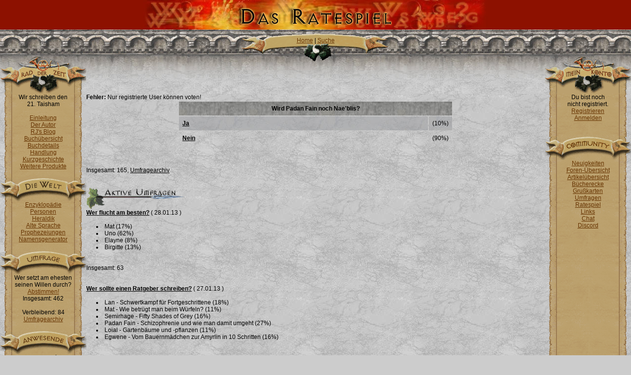

--- FILE ---
content_type: text/html
request_url: http://www.radderzeit.de/main/home.php?action=vote2&vote=3&voting_id=68
body_size: 47059
content:
<!DOCTYPE HTML PUBLIC "-//W3C//DTD HTML 4.01 Transitional//EN" "http://www.w3.org/TR/html4/loose.dtd">
<html>
<head>
<title>www.RadDerZeit.de - Die größte deutsche Rad der Zeit-Seite</title>
<link rel="stylesheet" href="default.css" type="text/css">
<link rel="shortcut icon" href="images/favicon.ico">
<link rel="alternate" type="application/rss+xml" title="RSS Forenbeiträge" href="http://www.radderzeit.de/main/feeds/rss_foren.php">
<link rel="alternate" type="application/rss+xml" title="RSS News" href="http://www.radderzeit.de/main/feeds/rss_news.php">

<script type="text/javascript" src="default.js"></script>
<meta http-equiv="Content-Type" content="text/html; charset=iso-8859-1">
<meta name="locale" content="de_DE">
<meta name="keywords" content="Rad der Zeit, RDZ, Wheel of Time, WOT, Robert Jordan, Fan-Club, Fanclub, Fan Club, Bücher, News, Forum, Chat">
<meta name="description" content="Die größte deutsche Rad der Zeit-Seite und der erste deutsche Rad der Zeit-Fanclub. News, Forum, Chat und Informationen">

<meta name="twitter:title" content="www.RadDerZeit.de - Die größte deutsche Rad der Zeit-Seite">
<meta name="twitter:image" content="http://www.radderzeit.de/main/images/rad-der-zeit-share.jpg">
<meta property="og:title" content="www.RadDerZeit.de - Die größte deutsche Rad der Zeit-Seite">
<meta property="og:type" content="website">
<meta property="og:url" content="http://www.radderzeit.de/">
<meta property="og:image" content="http://www.radderzeit.de/main/images/rad-der-zeit-share.jpg">
<meta property="og:description" content="Die größte deutsche Rad der Zeit-Seite und der erste deutsche Rad der Zeit-Fanclub. News, Forum, Chat und Informationen">

<script type="application/ld+json">
{"@context" : "http://schema.org",
 "@type" : "Organization",
  "name" : "www.RadDerZeit.de - Die größte deutsche Rad der Zeit-Seite",
  "url" : "http://www.radderzeit.de/",
  "logo": "http://www.radderzeit.de/main/images/rad-der-zeit-share.jpg" }
</script>

</head>

<body bgcolor="#CCCCCC" style="margin: 0px;"  background="images/bg_text.jpg">

<a name="seitenanfang"></a>
<table width="100%" border="0" cellpadding="0" cellspacing="0">


<tr style="height:60px">
					<td align="center" style="background: #8D1100;">
						<a href="http://www.radderzeit.de/main/home.php?action=quiz">
							<img src="images/banner/9.jpg" width="700" height="60" border="0" alt="Bannerrotation"></a>
					</td>
				</tr>
  <tr>
    <td align="center" height="50" valign="bottom" style="background-image:url(images/zierde_borde.jpg)">
      <table width="300" border="0" cellpadding="7" cellspacing="0" style="height: 42px;">
        <tr style="height: 20px;">
          <td style="background-image:url(images/top_navi_01.gif);" align="center" valign="top"><a class="navi" href="/main/home.php">
						Home</a> | <a class="navi" href="/main/home.php?action=suche">Suche</a><!-- | <a class="navi" href="#seitenende">Seitenende</a>-->
					</td>
        </tr>
      </table>
    </td>
  </tr>
</table>
<table width="100%" border="0" cellpadding="0" cellspacing="0" style="height: 80px; background-image:url(images/zierde_bg.jpg)">
  <tr>
    <td width="100" height="80" valign="bottom"><img src="images/zettel_head_radderzeit.gif" width="175" height="75" alt="head-rdz"></td>
    <td height="80" align="center" valign="top"><img src="images/top_navi_02.gif" width="300" height="22" alt="Top-Navi 2">
    </td>
    <td width="100" height="80" valign="bottom" align="right"><img src="images/zettel_head_meinkonto.gif" width="175" height="75" alt="Mein Konto"></td>
  </tr>
</table>
<table width="100%" border="0" cellpadding="0" cellspacing="0" style="height: 80%">
  <tr>
    <td width="175" style="background-image:url(images/zettel_bg.gif); background-repeat: repeat-y;" align="center" valign="top">
			Wir schreiben den <br>21. Taisham<br><br>
      <a class="navi" href="/main/home.php?action=intro">Einleitung</a><br>
      <a class="navi" href="/main/home.php?action=autor">Der Autor</a><br>
      <a class="navi" href="/main/home.php?action=rjblog">RJ's Blog</a><br>
      <a class="navi" href="/main/home.php?action=books">Buch&uuml;bersicht</a><br>
      <a class="navi" href="/main/home.php?action=book_d01detail">Buchdetails</a><br>
      <a class="navi" href="/main/home.php?action=book_d01plot">Handlung</a><br>
      <a class="navi" href="/main/home.php?action=kurz">Kurzgeschichte</a><br>
      <a class="navi" href="/main/home.php?action=produkte">Weitere Produkte</a><br>


			<br>
      <img src="images/navi_welt.gif" width="175" height="50" alt="Die Welt">
	        <br>
			<a class="navi" href="/main/home.php?action=glossary">Enzyklop&auml;die</a><br>
      <a class="navi" href="/main/home.php?action=personen">Personen</a><br>
            <a class="navi" href="/main/home.php?action=heraldik">Heraldik</a><br>
      <a class="navi" href="/main/home.php?action=sprache">Alte Sprache</a><br>
      <a class="navi" href="/main/home.php?action=prophet">Prophezeiungen</a><br>
			<a class="navi" href="/main/home.php?action=namgen">Namensgenerator</a><br>
      <br>
<!--
			</td>
        </tr>
      </table>
-->

      <img src="images/navi_umfrage.gif" width="175" height="50" alt="Umfragen">
      <table border="0" cellpadding="0" cellspacing="0" width="125">
        <tr>
          <td class="navi_left" align="center" valign="top" style="background-image:url(images/space.gif)">
            Wer setzt am ehesten seinen Willen durch?<br>
<a class="navi" href="/main/home.php?action=vote&amp;voting_id=68">Abstimmen!</a>          </td>
        </tr>
      </table>

Insgesamt: 462<br><br>
Verbleibend: 84<br>
<a class="navi" href="/main/home.php?action=votes">Umfragearchiv</a><br>     <br>
      <img src="images/navi_anwesende.gif" width="175" height="50" alt="Anwesende"><br>


<!--<u>auf der Seite:</u><br/><br/>-->Niemand :`(
		<br/><br/>
		<br/><br/>
      <br/>
    </td>
    <td valign="top" rowspan="2">

<b>Fehler:</b> Nur registrierte User k&ouml;nnen voten!<br>    <table border="0" cellpadding="7" cellspacing="2" align="center" width="60%">
        <tr align="center">
          <td valign="top" style="background-image:url(images/bg_navi.jpg);" colspan="2">

<b class="gray">Wird Padan Fain noch Nae'blis?</b></td></tr>
<tr style="background-image:url(images/bg_forum.jpg)"><td><b><a href="/main/home.php?action=vote2&amp;vote=1&amp;voting_id=93">Ja</a></b></td><td style="width:20px;"> (10%)</td></tr><tr style="background-image:url()"><td><b><a href="/main/home.php?action=vote2&amp;vote=2&amp;voting_id=93">Nein</a></b></td><td style="width:20px;"> (90%)</td></tr>      </table><br><br>
<br>
Insgesamt: 165, 
<a href="/main/home.php?action=votes">Umfragearchiv</a><br><br><br><img src="images/headlines/aktive_umfragen.gif" alt="Aktive Umfragen"><br>
<b><a href=/main/home.php?action=vote&amp;voting_id=105>Wer flucht am besten?</a></b> ( 28.01.13 )<br><br>
<li>Mat (17%)</li>
<li>Uno (62%)</li>
<li>Elayne (8%)</li>
<li>Birgitte (13%)</li><br><br>
Insgesamt: 63<br><br><br>
<b><a href=/main/home.php?action=vote&amp;voting_id=104>Wer sollte einen Ratgeber schreiben?</a></b> ( 27.01.13 )<br><br>
<li>Lan - Schwertkampf für Fortgeschrittene (18%)</li>
<li>Mat - Wie betrügt man beim Würfeln? (11%)</li>
<li>Semirhage - Fifty Shades of Grey (16%)</li>
<li>Padan Fain - Schizophrenie und wie man damit umgeht (27%)</li>
<li>Loial - Gartenbäume und -pflanzen (11%)</li>
<li>Egwene - Vom Bauernmädchen zur Amyrlin in 10 Schritten (16%)</li><br><br>
Insgesamt: 55<br><br><br>
<b><a href=/main/home.php?action=vote&amp;voting_id=103>Wer ist das Traumpaar des Zyklus?</a></b> ( 27.01.13 )<br><br>
<li>Lan und Nynaeve (28%)</li>
<li>Lews Therin und Ilyena (2%)</li>
<li>Perrin und Faile (26%)</li>
<li>Egwene und Gawyn (6%)</li>
<li>Siuan Sanche und Gareth Bryne (8%)</li>
<li>Mat und Tuon (30%)</li><br><br>
Insgesamt: 53<br><br><br>
<b><a href=/main/home.php?action=vote&amp;voting_id=102>Wer ist der umgänglichste Asha´man?</a></b> ( 27.01.13 )<br><br>
<li>Logain Ablar (36%)</li>
<li>Damer Flinn (39%)</li>
<li>Androl Genhald (20%)</li>
<li>Jahar Narishma (2%)</li>
<li>Mazrim Taim (4%)</li><br><br>
Insgesamt: 56<br><br><br>
<b><a href=/main/home.php?action=vote&amp;voting_id=101>Wer ist der beste Char unter den Großen Generälen?</a></b> ( 27.01.13 )<br><br>
<li>Agelmar Jagad (7%)</li>
<li>Davram Bashere (22%)</li>
<li>Rodel Ituralde (32%)</li>
<li>Gareth Bryne (34%)</li>
<li>Cenn Buie (5%)</li><br><br>
Insgesamt: 59<br><br><br>
<b><a href=/main/home.php?action=vote&amp;voting_id=100>Wie hat euch A Memory of Light gefallen?</a></b> ( 27.01.13 )<br><br>
<li>Besser gings nicht! (13%)</li>
<li>Ein würdiger Abschluss (44%)</li>
<li>Hatte ein paar Schwächen, insgesamt gut (29%)</li>
<li>Hatte Schwächen, insgesamt befriedigend (6%)</li>
<li>Bin enttäuscht (6%)</li>
<li>Hat der Sanderson sie noch alle? (2%)</li><br><br>
Insgesamt: 52<br><br><br>
<b><a href=/main/home.php?action=vote&amp;voting_id=99>Hand aufs Herz - wusstet ihr wo Demandred steckt?</a></b> ( 27.01.13 )<br><br>
<li>Ja (9%)</li>
<li>Nein (74%)</li>
<li>Habe es vermutet (13%)</li>
<li>War das nicht Taimandred? (4%)</li><br><br>
Insgesamt: 54<br><br><br>
<b><a href=/main/home.php?action=vote&amp;voting_id=98>Welcher Verlorene hat am meisten Einfluss auf die Letzte Schlacht?</a></b> ( 27.01.13 )<br><br>
<li>Moridin (22%)</li>
<li>Demandred (67%)</li>
<li>Graendal (4%)</li>
<li>Moghedien (0%)</li>
<li>M'Hael (2%)</li>
<li>Lanfear (6%)</li><br><br>
Insgesamt: 54<br><br><br>
<b><a href=/main/home.php?action=vote&amp;voting_id=97>Wie gefällt euch die komplette Rad-der-Zeit-Reihe?</a></b> ( 27.01.13 )<br><br>
<li>Fantastisch! (59%)</li>
<li>Das Rad der Zeit hat mein Leben verändert! (28%)</li>
<li>Hervorragend! (9%)</li>
<li>Sehr gut! (2%)</li>
<li>Gut. (3%)</li>
<li>Mittelmäßig. (0%)</li><br><br>
Insgesamt: 58<br><br><br>
<b><a href=/main/home.php?action=vote&amp;voting_id=96>Habt ihr vor, euch das Rad der Zeit als Hörbuch zuzulegen?</a></b> ( 02.09.10 )<br><br>
<li>Ja klar, egal wie! (10%)</li>
<li>Ja, aber wenn dann die ungekürzte Fassung (32%)</li>
<li>Nein (40%)</li>
<li>Bin mir noch unsicher (18%)</li><br><br>
Insgesamt: 141<br><br><br>
<b><a href=/main/home.php?action=vote&amp;voting_id=95>Euer Fazit über The Gathering Storm (Dt. Band 32/33)?</a></b> ( 02.09.10 )<br><br>
<li>Überragend!!! (24%)</li>
<li>Sehr Gut (46%)</li>
<li>Gut (5%)</li>
<li>Ausreichend (1%)</li>
<li>Mangelhaft (0%)</li>
<li>Noch nicht gelesen :( (23%)</li><br><br>
Insgesamt: 128<br><br><br>
<b><a href=/main/home.php?action=vote&amp;voting_id=94>Könnt ihr den Stil von Brandon Sanderson und RJ im neuesten Band unterscheiden? (TGS)</a></b> ( 02.09.10 )<br><br>
<li>Ja (29%)</li>
<li>Nein (10%)</li>
<li>Manchmal (39%)</li>
<li>Bin mir nicht sicher (22%)</li><br><br>
Insgesamt: 132<br><br><br>
<b><a href=/main/home.php?action=vote&amp;voting_id=93>Wird Padan Fain noch Nae'blis?</a></b> ( 24.09.09 )<br><br>
<li>Ja (10%)</li>
<li>Nein (90%)</li><br><br>
Insgesamt: 165<br><br><br>
<b><a href=/main/home.php?action=vote&amp;voting_id=91>Welches Getränk darf auf keiner Party fehlen?</a></b> ( 30.12.07 )<br><br>
<li>Oosquai (54%)</li>
<li>Gewürzter Wein (14%)</li>
<li>Spaltwurzeltee (12%)</li>
<li>Kaf (5%)</li>
<li>Bier (14%)</li><br><br>
Insgesamt: 219<br><br><br>
<b><a href=/main/home.php?action=vote&amp;voting_id=90>Welche andere Rad der Zeit Seite besuchst du am häufigsten?</a></b> ( 30.12.07 )<br><br>
<li>Da'Shadar Corenne (10%)</li>
<li>wotmania (1%)</li>
<li>tarvalon.net (2%)</li>
<li>Dragonmount (11%)</li>
<li>keine der angegebenen (75%)</li><br><br>
Insgesamt: 230<br><br><br>
<b><a href=/main/home.php?action=vote&amp;voting_id=89>Welches Thema sollte auch in einer Talkshow behandelt werden?</a></b> ( 11.02.07 )<br><br>
<li>Perrin - Ich rieche nach Tier (12%)</li>
<li>Aginor - Ich bin schon wieder tot :( (45%)</li>
<li>Aran'gar - Als Frau fühle ich mich wohler (25%)</li>
<li>Egwene - Von der Amyrlin zur Tellerwäscherin (15%)</li>
<li>Shanntal - Nennt mich Gewitterwolke! (3%)</li><br><br>
Insgesamt: 260<br><br><br>
<b><a href=/main/home.php?action=vote&amp;voting_id=88>Wie haben euch Band 30 &amp; 31 gefallen?</a></b> ( 11.02.07 )<br><br>
<li>Yeah, jetzt gehts wieder richtig los! (51%)</li>
<li>Einfach gut (10%)</li>
<li>Ein bißchen zu gehetzt (6%)</li>
<li>Immer noch langatmig (2%)</li>
<li>Habe ich noch nicht gelesen (31%)</li><br><br>
Insgesamt: 253<br><br><br>
<b><a href=/main/home.php?action=vote&amp;voting_id=86>Von welcher Frau sollte man sich am weitesten fernhalten?</a></b> ( 11.02.07 )<br><br>
<li>Semirhage (61%)</li>
<li>Faile (6%)</li>
<li>Berelain (4%)</li>
<li>Nynaeve (7%)</li>
<li>Elaida (16%)</li>
<li>Tylin (6%)</li><br><br>
Insgesamt: 228<br><br><br>
<b><a href=/main/home.php?action=vote&amp;voting_id=85>Wie wurdet ihr auf diese Seite aufmerksam?</a></b> ( 11.02.07 )<br><br>
<li>einfach URL eingetippt (12%)</li>
<li>Suchmaschine (63%)</li>
<li>Freunde (3%)</li>
<li>Hinweis in den Büchern (2%)</li>
<li>Hab's vergessen (6%)</li>
<li>innerer Zwang (13%)</li><br><br>
Insgesamt: 259<br><br><br>
<b><a href=/main/home.php?action=vote&amp;voting_id=84>Welche Farbe hat dein 'Jo-Mobil'?</a></b> ( 06.11.06 )<br><br>
<li>blau (6%)</li>
<li>grün (5%)</li>
<li>rot (3%)</li>
<li>silber mit roten Drachen (13%)</li>
<li>wozu Farbe? Streith! (25%)</li>
<li>isch 'abe gar kein Jo-Mobil (48%)</li><br><br>
Insgesamt: 261<br><br><br>
<b><a href=/main/home.php?action=vote&amp;voting_id=83>Welche abgewandelte Binsenweisheit ist die beste?</a></b> ( 06.11.06 )<br><br>
<li>Stell dir vor, es ist Tarmon Gai´don und Rand geht nicht hin (46%)</li>
<li>Wer einmal lügt, der ist keine Aes Sedai (15%)</li>
<li>Nur Saidar ist schöner (5%)</li>
<li>Ein Verlorener kommt selten allein (21%)</li>
<li>Ta´veren oder nicht Ta´veren, das ist hier die Frage (13%)</li><br><br>
Insgesamt: 267<br><br><br>
<b><a href=/main/home.php?action=vote&amp;voting_id=82>Was machen wir, wenn RDZ zu Ende/ausgelesen ist?</a></b> ( 06.11.06 )<br><br>
<li>Wir lesen es nochmal - diesmal rückwärts (11%)</li>
<li>'Wir' schreiben es weiter (11%)</li>
<li>wir basteln Ein Puzzle aus allen Seiten des Zyklus (1%)</li>
<li>Wir machen ein Clubtreffen und besaufen uns mit gewürztem Wein (18%)</li>
<li>Wir suchen den nächsten Portalstein ... irgendwo muss doch einer sein (60%)</li><br><br>
Insgesamt: 280<br><br><br>
<b><a href=/main/home.php?action=vote&amp;voting_id=81>Wer kann am besten mit Frauen umgehen?</a></b> ( 06.11.06 )<br><br>
<li>Rand (5%)</li>
<li>Mat (66%)</li>
<li>Perrin (8%)</li>
<li>Iscoron (4%)</li>
<li>Hä? (18%)</li><br><br>
Insgesamt: 290<br><br><br>
<b><a href=/main/home.php?action=vote&amp;voting_id=80>Was würdest du gerne einmal probieren?</a></b> ( 06.11.06 )<br><br>
<li>eine Grolm füttern (3%)</li>
<li>Oosquai (28%)</li>
<li>die Prüfung zur Aufgenommenen (28%)</li>
<li>durch ein Wegetor gehen (22%)</li>
<li>Aviendha an den Ohren ziehen (16%)</li>
<li>Loial an den Ohren ziehen (3%)</li><br><br>
Insgesamt: 269<br><br><br>
<b><a href=/main/home.php?action=vote&amp;voting_id=79>Wie fandet ihr &quot;New Spring&quot;?</a></b> ( 04.10.05 )<br><br>
<li>nettes Zwischenspiel (49%)</li>
<li>Jordan in Bestform (10%)</li>
<li>lieber weiter mit dem Hauptplot (19%)</li>
<li>naja, besser als CoT (1%)</li>
<li>New Spring, was ist das? (21%)</li><br><br>
Insgesamt: 288<br><br><br>
<b><a href=/main/home.php?action=vote&amp;voting_id=78>Welche Hüterin der Chroniken hat ihren Job bisher am besten gemacht?</a></b> ( 04.10.05 )<br><br>
<li>Leane Sharif (75%)</li>
<li>Sheriam Bayanar (4%)</li>
<li>Alviarin Freidhen (3%)</li>
<li>Tarna Feir (3%)</li>
<li>Gitara Moroso (15%)</li><br><br>
Insgesamt: 304<br><br><br>
<b><a href=/main/home.php?action=vote&amp;voting_id=77>Mit wem wärt ihr lieber in einen kleinen Raum gesperrt?</a></b> ( 04.10.05 )<br><br>
<li>Elaida, nach einem Gespräch mit Alviarin (8%)</li>
<li>Nynaeve, während eines Wutanfalls (44%)</li>
<li>Galad, nachdem er erfahren hat, er ist Rands Halbbruder (32%)</li>
<li>Shaidar Haran (16%)</li><br><br>
Insgesamt: 309<br><br><br>
<b><a href=/main/home.php?action=vote&amp;voting_id=76>Wo wurden die Trollocs vor Beginn des Schattenkrieges versteckt?</a></b> ( 25.11.04 )<br><br>
<li>Auf den Gütern der Auserwählten (7%)</li>
<li>In der Nähe des Stollens (60%)</li>
<li>In Parallelwelten (13%)</li>
<li>Unter Joars Bett (20%)</li><br><br>
Insgesamt: 328<br><br><br>
<b><a href=/main/home.php?action=vote&amp;voting_id=75>Welche Schlacht ist die beste?</a></b> ( 29.10.04 )<br><br>
<li>Quellen von Dumai (42%)</li>
<li>Asha'man gegen Seanchaner an der Grenze von Illian (4%)</li>
<li>Verteidung bei der Reinigung Saidins (13%)</li>
<li>Kampf der Helden des Horns um Falme (13%)</li>
<li>Schlacht um Cairhien (3%)</li>
<li>Abwehr des Trollocsangriffs auf Emondsfeld (26%)</li><br><br>
Insgesamt: 349<br><br><br>
<b><a href=/main/home.php?action=vote&amp;voting_id=74>Welcher Endkampf gefiel euch am besten?</a></b> ( 29.10.04 )<br><br>
<li>Rand gegen Ishamael in Falme (25%)</li>
<li>Rand gegen Ishamael in Tear (4%)</li>
<li>Rand gegen Asmodean in Rhuidean (15%)</li>
<li>Rand gegen Rahvin in Caemlyn (38%)</li>
<li>Rand gegen Sammael in Shadar Logoth (17%)</li><br><br>
Insgesamt: 336<br><br><br>
<b><a href=/main/home.php?action=vote&amp;voting_id=73>Wieviele Aes Sedai gehören der Schwarzen Ajah an?</a></b> ( 29.10.04 )<br><br>
<li>weniger als 5% (16%)</li>
<li>5-10% (46%)</li>
<li>10-15% (19%)</li>
<li>mehr als 15% (18%)</li><br><br>
Insgesamt: 366<br><br><br>
<b><a href=/main/home.php?action=vote&amp;voting_id=72>Was würdet ihr am liebsten in eurem übernächsten Urlaub machen?</a></b> ( 29.10.04 )<br><br>
<li>Besichtigung der Ogierbauten in Tar Valon (45%)</li>
<li>Freiflug mit einem Raken über Seanchan (20%)</li>
<li>Botaniksammlungen in der Aiel-Wüste (4%)</li>
<li>Schnipseljagd in den Kurzen Wegen (16%)</li>
<li>Snowboarden in den Verschleierten Bergen (15%)</li><br><br>
Insgesamt: 377<br><br><br>
<b><a href=/main/home.php?action=vote&amp;voting_id=71>Wenn du der Dunkle König wärst - was würdest du tun?</a></b> ( 10.07.04 )<br><br>
<li>NUR NOCH IN GROSSBUCHSTABEN SPRECHEN (51%)</li>
<li>Deine furchtbare Rache auf etwas loslassen was du wirklich hasst, z. B. Kopfsalat (11%)</li>
<li>In deinem kleinen Gefängnis komplett durchdrehen (7%)</li>
<li>Den Schöpfer zu einem Date einladen (13%)</li>
<li>Deinen Untergebenen befehlen einige lächerliche Trollocs zu erschaffen, wie z. B. Mensch/Huhn (18%)</li><br><br>
Insgesamt: 428<br><br><br>
<b><a href=/main/home.php?action=vote&amp;voting_id=70>Zu welcher Uhrzeit besucht ihr diese Seite?</a></b> ( 07.07.04 )<br><br>
<li>0 bis 6 Uhr (5%)</li>
<li>6 bis 12 Uhr (5%)</li>
<li>12 bis 18 Uhr (13%)</li>
<li>18 bis 24 Uhr (17%)</li>
<li>*sucht!* keine Stunde ohne einen Blick (10%)</li>
<li>keine Ahnung, je nach Langweile (49%)</li><br><br>
Insgesamt: 393<br><br><br>
<b><a href=/main/home.php?action=vote&amp;voting_id=69>Was passiert mit Mazrim Taim?</a></b> ( 12.08.03 )<br><br>
<li>Er bleibt einfach M'hael (5%)</li>
<li>Er wird von Logain getötet, der ihn ersetzt (48%)</li>
<li>Er wird von Rand getötet, der Logain zum M'hael macht (29%)</li>
<li>Er tötet Logain und stellt die Schwarze Burg gegen Rand (8%)</li>
<li>Er flieht aus der Schwarzen Burg (10%)</li><br><br>
Insgesamt: 424<br><br><br>
<b><a href=/main/home.php?action=vote&amp;voting_id=68>Wer setzt am ehesten seinen Willen durch?</a></b> ( 12.08.03 )<br><br>
<li>Cadsuane (26%)</li>
<li>Nynaeve (39%)</li>
<li>Alsbet Luhhan (6%)</li>
<li>Sorilea (20%)</li>
<li>Rand (9%)</li><br><br>
Insgesamt: 462<br><br><br>
<b><a href=/main/home.php?action=vote&amp;voting_id=66>Welche Kleidung würdet ihr am liebsten tragen?</a></b> ( 12.08.03 )<br><br>
<li>Cadin'sor (37%)</li>
<li>Domani-Gewand (13%)</li>
<li>Meervolk-Kleidung (7%)</li>
<li>Myrddraal-Kutte (43%)</li><br><br>
Insgesamt: 458<br><br><br>
<b><a href=/main/home.php?action=vote&amp;voting_id=65>Welches Seanchan-Tier ist das coolste?</a></b> ( 12.08.03 )<br><br>
<li>Torm (3%)</li>
<li>Lopar (8%)</li>
<li>Corlm (3%)</li>
<li>Grolm (8%)</li>
<li>Raken / To'Raken (40%)</li>
<li>Tuon (38%)</li><br><br>
Insgesamt: 432<br><br><br>
<b><a href=/main/home.php?action=vote&amp;voting_id=63>Was würdet ihr am liebsten in eurem nächsten Urlaub machen?</a></b> ( 03.05.03 )<br><br>
<li>Survivaltrip durch die Große Fäule (32%)</li>
<li>Kreuzfahrt auf einem Meervolkschiff (16%)</li>
<li>Bauernhofurlaub in den Zwei Flüssen (8%)</li>
<li>Wohnwagenfahrt quer durch Randland mit den Tuatha'an (9%)</li>
<li>Beautyurlaub im Caemlynschen Palast (10%)</li>
<li>Geschichtsreise zu den Bibliotheken in Randland (25%)</li><br><br>
Insgesamt: 519<br><br><br>
<b><a href=/main/home.php?action=vote&amp;voting_id=62>Drei Dinge für die einsame Insel?</a></b> ( 14.04.03 )<br><br>
<li>Taschenmesser, Seil, Elayne (61%)</li>
<li>Taschenmesser, Seil, Nynaeve (10%)</li>
<li>Taschenmesser, Seil, Perrin (7%)</li>
<li>Taschenmesser, Seil, Galad (8%)</li>
<li>Taschenmesser, Seil, Schlauchboot (13%)</li><br><br>
Insgesamt: 560<br><br><br>
<b><a href=/main/home.php?action=vote&amp;voting_id=61>Der beste Fantasy-Zyklus?</a></b> ( 14.04.03 )<br><br>
<li>Rad der Zeit (72%)</li>
<li>Herr der Ringe (15%)</li>
<li>Lied von Eis und Feuer (5%)</li>
<li>Osten Ard (2%)</li>
<li>Schwert der Wahrheit (3%)</li>
<li>Harry Potter (2%)</li><br><br>
Insgesamt: 527<br><br><br>
<b><a href=/main/home.php?action=vote&amp;voting_id=59>Baumkuchen?</a></b> ( 14.04.03 )<br><br>
<li>Ja, bitte. Wieviel kostet ein Stück? (29%)</li>
<li>42! (23%)</li>
<li>Matetee! (10%)</li>
<li>Verarscht euch doch selbst (20%)</li>
<li>Ich bin klein, mein Herz ist rein (18%)</li><br><br>
Insgesamt: 512<br><br><br>
<b><a href=/main/home.php?action=vote&amp;voting_id=57>Wann stirbt Fain/Ordeith?</a></b> ( 14.04.03 )<br><br>
<li>vor der letzten Schlacht (17%)</li>
<li>in der letzten Schlacht (48%)</li>
<li>nach der letzten Schlacht (5%)</li>
<li>gar nicht (18%)</li>
<li>ist der nicht schon tot? (11%)</li><br><br>
Insgesamt: 468<br><br><br>
<b><a href=/main/home.php?action=vote&amp;voting_id=56>Welche Sichtweisen gefallen euch am besten?</a></b> ( 14.04.03 )<br><br>
<li>Rand (31%)</li>
<li>Mat (37%)</li>
<li>Perrin (16%)</li>
<li>Nynaeve (7%)</li>
<li>Brigitte (4%)</li>
<li>Min (4%)</li><br><br>
Insgesamt: 481<br><br><br>
<b><a href=/main/home.php?action=vote&amp;voting_id=55>Wer ist am größenwahnsinnigsten?</a></b> ( 14.04.03 )<br><br>
<li>Elaida (56%)</li>
<li>Rand (3%)</li>
<li>Moridin (3%)</li>
<li>Sevanna (23%)</li>
<li>Avina (2%)</li>
<li>Fain (13%)</li><br><br>
Insgesamt: 508<br><br><br>
<b><a href=/main/home.php?action=vote&amp;voting_id=54>Habt ihr das Sachbuch?</a></b> ( 18.09.02 )<br><br>
<li>Ja, das Hardcover (30%)</li>
<li>Ja, das Taschenbuch (21%)</li>
<li>Nein (33%)</li>
<li>Werde es mir noch besorgen (16%)</li><br><br>
Insgesamt: 565<br><br><br>
<b><a href=/main/home.php?action=vote&amp;voting_id=52>Wie entwickelt sich das Verhältnis der beiden Burgen?</a></b> ( 18.09.02 )<br><br>
<li>Beide bleiben eigenständig (28%)</li>
<li>Beide fusionieren (59%)</li>
<li>Die Schwarze wird von der Weißen zerstört (7%)</li>
<li>Die Weiße wird von der Schwarzen zerstört (6%)</li><br><br>
Insgesamt: 529<br><br><br>
<b><a href=/main/home.php?action=vote&amp;voting_id=50>Wie oft habt ihr RDZ gelesen?</a></b> ( 06.09.02 )<br><br>
<li>Einmal (44%)</li>
<li>Zweimal (22%)</li>
<li>Dreimal (12%)</li>
<li>Viermal (4%)</li>
<li>Fünfmal (2%)</li>
<li>So oft, ich weiß es nicht mehr (16%)</li><br><br>
Insgesamt: 570<br><br><br>
<b><a href=/main/home.php?action=vote&amp;voting_id=48>Was für eine Art PC-Game wünscht ihr euch mit RDZ-Hintergund?</a></b> ( 29.08.02 )<br><br>
<li>Adventure (Tremalking Island) (9%)</li>
<li>Rollenspiel (Dark Age of Caemlyn) (68%)</li>
<li>Action-Shooter (Erdgesang - Arena) (3%)</li>
<li>Echtzeit-Strategie (Randcraft - Reign of the Dark One) (10%)</li>
<li>Runden-Strategie (Heros of Min&Moiraine) (10%)</li><br><br>
Insgesamt: 574<br><br><br>
<b><a href=/main/home.php?action=vote&amp;voting_id=47>Wer soll als nächstes sterben?</a></b> ( 29.08.02 )<br><br>
<li>Elaida a'Roihan (35%)</li>
<li>Alanna Mosvani (6%)</li>
<li>Galad Damodred (7%)</li>
<li>Mazrim Taim (48%)</li>
<li>Rand al'Thor (5%)</li><br><br>
Insgesamt: 556<br><br><br>
<b><a href=/main/home.php?action=vote&amp;voting_id=46>Wie wird Moraine nach ihrer Rückkehr sein?</a></b> ( 29.08.02 )<br><br>
<li>genauso wie vorher (6%)</li>
<li>ausgebrannt und nutzlos (2%)</li>
<li>ausgebrannt aber weiser (13%)</li>
<li>härter und mächtiger als je zuvor (70%)</li>
<li>tot (9%)</li><br><br>
Insgesamt: 539<br><br><br>
<b><a href=/main/home.php?action=vote&amp;voting_id=45>Wer ist der fieseste Fantasy-Bösewicht?</a></b> ( 28.08.02 )<br><br>
<li>Ishamael (RDZ) (27%)</li>
<li>Sauron (HDR) (49%)</li>
<li>Voldemort (H. Potter) (7%)</li>
<li>Borbarad (DSA) (6%)</li>
<li>Morgana (Artus-Saga) (3%)</li>
<li>Avina (7%)</li><br><br>
Insgesamt: 576<br><br><br>
<b><a href=/main/home.php?action=vote&amp;voting_id=44>Welchem Volk würdet ihr gerne angehören?</a></b> ( 16.07.02 )<br><br>
<li>Aiel (58%)</li>
<li>Seanchan (7%)</li>
<li>Meervolk (10%)</li>
<li>Kesselflicker (7%)</li>
<li>Ogier (18%)</li><br><br>
Insgesamt: 572<br><br><br>
<b><a href=/main/home.php?action=vote&amp;voting_id=43>Welches Element ist das coolste?</a></b> ( 16.07.02 )<br><br>
<li>Luft (12%)</li>
<li>Wasser (7%)</li>
<li>Feuer (28%)</li>
<li>Erde (7%)</li>
<li>Geist (46%)</li><br><br>
Insgesamt: 561<br><br><br>
<b><a href=/main/home.php?action=vote&amp;voting_id=42>Welches Machtlenker-Talent ist das coolste?</a></b> ( 16.07.02 )<br><br>
<li>Heilen (10%)</li>
<li>Angreale fertigen (9%)</li>
<li>Schnelles Reisen (61%)</li>
<li>Zwang (16%)</li>
<li>Wolkentanz (2%)</li>
<li>Erdgesang (2%)</li><br><br>
Insgesamt: 581<br><br><br>
<b><a href=/main/home.php?action=vote&amp;voting_id=41>Welche Fähigkeit hättet ihr gerne wirklich?</a></b> ( 16.07.02 )<br><br>
<li>Mit Wölfen reden (25%)</li>
<li>Bäume besingen (6%)</li>
<li>Gewalt riechen (2%)</li>
<li>In Träumen wandeln (55%)</li>
<li>Auren lesen (12%)</li><br><br>
Insgesamt: 605<br><br><br>
<b><a href=/main/home.php?action=vote&amp;voting_id=40>Welches Paar ist das süßeste?</a></b> ( 03.06.02 )<br><br>
<li>Lan & Nynaeve (27%)</li>
<li>Egwene & Gawyn (6%)</li>
<li>Mat & Tuon (24%)</li>
<li>Perrin & Faile (12%)</li>
<li>Rand & Aviendha, Min, Elayne (24%)</li>
<li>Moridin & Demandred (7%)</li><br><br>
Insgesamt: 618<br><br><br>
<b><a href=/main/home.php?action=vote&amp;voting_id=39>Mit welchem männlichen Char würdest Du die Rolle tauschen?</a></b> ( 03.06.02 )<br><br>
<li>Lan (13%)</li>
<li>Rand (17%)</li>
<li>Mat (39%)</li>
<li>Perrin (19%)</li>
<li>Thom (3%)</li>
<li>Moridin (8%)</li><br><br>
Insgesamt: 630<br><br><br>
<b><a href=/main/home.php?action=vote&amp;voting_id=38>Mit welchem weiblichen Char würdest Du die Rolle tauschen?</a></b> ( 03.06.02 )<br><br>
<li>Moiraine (33%)</li>
<li>Nynaeve (19%)</li>
<li>Siuan (3%)</li>
<li>Faile (9%)</li>
<li>Min (23%)</li>
<li>Tuon (13%)</li><br><br>
Insgesamt: 576<br><br><br>
<b><a href=/main/home.php?action=vote&amp;voting_id=36>Wer würde im Zweikampf gewinnen?</a></b> ( 03.06.02 )<br><br>
<li>Cadsuane (66%)</li>
<li>Sorilea (34%)</li><br><br>
Insgesamt: 547<br><br><br>
<b><a href=/main/home.php?action=vote&amp;voting_id=35>Welche weibliche Machtlenker-Organisation ist die beste?</a></b> ( 03.06.02 )<br><br>
<li>Aes Sedai (31%)</li>
<li>Weise Frauen der Aiel (51%)</li>
<li>Windsucherinnen des Meervolks (6%)</li>
<li>Kusinen aus Ebou Dar (5%)</li>
<li>Damane und Sul'dam (8%)</li><br><br>
Insgesamt: 583<br><br><br>
<b><a href=/main/home.php?action=vote&amp;voting_id=34>Wer wird Rand den meisten Ärger bereiten?</a></b> ( 03.06.02 )<br><br>
<li>Demandred (5%)</li>
<li>Moridin (34%)</li>
<li>Cyndane (3%)</li>
<li>Semirhage (2%)</li>
<li>Mesaana (1%)</li>
<li>Elayne,Aviendha&Min (55%)</li><br><br>
Insgesamt: 581<br><br><br>
<b><a href=/main/home.php?action=vote&amp;voting_id=32>Wer würde im Zweikampf gewinnen?</a></b> ( 04.05.02 )<br><br>
<li>Moiraine (56%)</li>
<li>Gandalf (32%)</li>
<li>Rohal (5%)</li>
<li>Merlin (6%)</li><br><br>
Insgesamt: 609<br><br><br>
<b><a href=/main/home.php?action=vote&amp;voting_id=31>Welche Gruppe haltet ihr für die wichtigste?</a></b> ( 24.04.02 )<br><br>
<li>Aes Sedai (39%)</li>
<li>Schatten (8%)</li>
<li>Ashaman (22%)</li>
<li>Seanchan (4%)</li>
<li>Kinder des Lichts (2%)</li>
<li>Aiel (25%)</li><br><br>
Insgesamt: 592<br><br><br>
<b><a href=/main/home.php?action=vote&amp;voting_id=30>Welche Kreatur findet ihr am gruseligsten?</a></b> ( 22.04.02 )<br><br>
<li>Trolloc (1%)</li>
<li>Myrddraal (26%)</li>
<li>Draghkar (12%)</li>
<li>Schattenhund (12%)</li>
<li>Gholam (36%)</li>
<li>Tylin (13%)</li><br><br>
Insgesamt: 636<br><br><br>
<b><a href=/main/home.php?action=vote&amp;voting_id=29>Spielt ihr eines dieser Rollenspiele (Pen&amp;Paper) ?</a></b> ( 17.04.02 )<br><br>
<li>Das Schwarze Auge (34%)</li>
<li>Shadowrun (8%)</li>
<li>Advanced Dungeons & Dragons (20%)</li>
<li>Earthdawn (3%)</li>
<li>Vampire (6%)</li>
<li>Wheel of Time (29%)</li><br><br>
Insgesamt: 479<br><br><br>
<b><a href=/main/home.php?action=vote&amp;voting_id=28>Was lest ihr außer Fantasy am liebsten?</a></b> ( 17.04.02 )<br><br>
<li>Science-Fiction (47%)</li>
<li>Krimi (11%)</li>
<li>Horror (13%)</li>
<li>Prosa (6%)</li>
<li>Liebesschmerz (4%)</li>
<li>Unser Forum (19%)</li><br><br>
Insgesamt: 603<br><br><br>
<b><a href=/main/home.php?action=vote&amp;voting_id=27>Welcher Verlorene ist der coolste?</a></b> ( 17.04.02 )<br><br>
<li>Ishamael (33%)</li>
<li>Demandred (11%)</li>
<li>Aginor (5%)</li>
<li>Sammael (6%)</li>
<li>Asmodean (39%)</li>
<li>Rhavin (6%)</li><br><br>
Insgesamt: 567<br><br><br>
<b><a href=/main/home.php?action=vote&amp;voting_id=25>Was hättet ihr gerne in der realen Welt?</a></b> ( 05.04.02 )<br><br>
<li>Behütermantel (27%)</li>
<li>Traum-Angreal (25%)</li>
<li>Cuendillar-Auto (5%)</li>
<li>Horn von Valere (4%)</li>
<li>Eidesrute (5%)</li>
<li>Domani-Frau (34%)</li><br><br>
Insgesamt: 665<br><br><br>
<b><a href=/main/home.php?action=vote&amp;voting_id=23>Wem würdet ihr am liebsten einen Myrddraal nach hause schicken?</a></b> ( 04.04.02 )<br><br>
<li>Lehrern (17%)</li>
<li>Eltern (2%)</li>
<li>Geschwistern (3%)</li>
<li>Ranicki (8%)</li>
<li>Wieso Myrddraal? Ich geh selber! (70%)</li><br><br>
Insgesamt: 620<br><br><br>
<b><a href=/main/home.php?action=vote&amp;voting_id=22>Wem würdet ihr als letztes eure RDZ-Bücher verleihen?</a></b> ( 04.04.02 )<br><br>
<li>Lehrern (8%)</li>
<li>Eltern (3%)</li>
<li>Geschwister (4%)</li>
<li>Ranicki (12%)</li>
<li>Verleihen? Seid ihr wahnsinnig? (73%)</li><br><br>
Insgesamt: 640<br><br><br>
<b><a href=/main/home.php?action=vote&amp;voting_id=21>Was macht das RDZ so gut?</a></b> ( 04.04.02 )<br><br>
<li>Alles (57%)</li>
<li>Details (18%)</li>
<li>Handlung (10%)</li>
<li>Personen (10%)</li>
<li>Länge (3%)</li>
<li>Nichts (3%)</li><br><br>
Insgesamt: 664<br><br><br>
<b><a href=/main/home.php?action=vote&amp;voting_id=20>Seit welchem Alter lest ihr Fantasy?</a></b> ( 04.04.02 )<br><br>
<li>5-10 (16%)</li>
<li>10-15 (55%)</li>
<li>15-20 (21%)</li>
<li>20-25 (5%)</li>
<li>25-30 (1%)</li>
<li>Fantasy? (1%)</li><br><br>
Insgesamt: 707<br><br><br>
<b><a href=/main/home.php?action=vote&amp;voting_id=18>Finden die Tuatha'an ihr Lied?</a></b> ( 04.04.02 )<br><br>
<li>vor Tarmon Gaidon (51%)</li>
<li>nach Tarmon Gaidon (16%)</li>
<li>nicht mehr in der Handlung (33%)</li><br><br>
Insgesamt: 587<br><br><br>
<b><a href=/main/home.php?action=vote&amp;voting_id=17>Welche Stadt würdet ihr gerne mal besuchen?</a></b> ( 04.04.02 )<br><br>
<li>Tar Valon (63%)</li>
<li>Caemlyn (15%)</li>
<li>Cairhien (2%)</li>
<li>Tear (8%)</li>
<li>Illian (4%)</li>
<li>Emondsfeld (8%)</li><br><br>
Insgesamt: 641<br><br><br>
<b><a href=/main/home.php?action=vote&amp;voting_id=15>Wieviele Hauptchars werden noch bis Tarmon Gaidon sterben?</a></b> ( 04.04.02 )<br><br>
<li>Keiner (49%)</li>
<li>Rand (3%)</li>
<li>Einer, nicht Rand (23%)</li>
<li>Zwei (13%)</li>
<li>Alle (2%)</li>
<li>Alle, werden aber Wiedergeboren :o) (10%)</li><br><br>
Insgesamt: 597<br><br><br>
<b><a href=/main/home.php?action=vote&amp;voting_id=13>Wer ist euer männlicher Lieblingschar?</a></b> ( 04.04.02 )<br><br>
<li>Rand (27%)</li>
<li>Mat (46%)</li>
<li>Perrin (24%)</li>
<li>Bayle Domon (3%)</li><br><br>
Insgesamt: 639<br><br><br>
<b><a href=/main/home.php?action=vote&amp;voting_id=11>Wer ist euer weiblicher Lieblingschar?</a></b> ( 04.04.02 )<br><br>
<li>Egwene (8%)</li>
<li>Min (21%)</li>
<li>Elayne (12%)</li>
<li>Aviendha (29%)</li>
<li>Nynaeve (12%)</li>
<li>Moiraine (16%)</li><br><br>
Insgesamt: 651<br><br><br>
<b><a href=/main/home.php?action=vote&amp;voting_id=10>Wer ist Euer Lieblingsfantasyautor?</a></b> ( 04.04.02 )<br><br>
<li>R. Jordan (68%)</li>
<li>J. Tolkien (18%)</li>
<li>G. Martin (5%)</li>
<li>T. Williams (4%)</li>
<li>R. Feist (3%)</li>
<li>T. Goodkind (3%)</li><br><br>
Insgesamt: 638<br><br><br>
<b><a href=/main/home.php?action=vote&amp;voting_id=9>Was lest ihr lieber?</a></b> ( 04.04.02 )<br><br>
<li>englisch (22%)</li>
<li>deutsch (78%)</li><br><br>
Insgesamt: 633<br><br><br>
<b><a href=/main/home.php?action=vote&amp;voting_id=8>Welche Verlorene ist die coolste?</a></b> ( 04.04.02 )<br><br>
<li>Lanfear (72%)</li>
<li>Moghedien (7%)</li>
<li>Semirhage (8%)</li>
<li>Graendal (7%)</li>
<li>Mesaana (5%)</li><br><br>
Insgesamt: 627<br><br><br>
<b><a href=/main/home.php?action=vote&amp;voting_id=7>Welche Weibliche Hauptperson nervt euch am meisten?</a></b> ( 02.04.02 )<br><br>
<li>Nynaeve (18%)</li>
<li>Egwene (7%)</li>
<li>Elayne (8%)</li>
<li>Cadsuane (12%)</li>
<li>Elaida (50%)</li>
<li>Birgitte (6%)</li><br><br>
Insgesamt: 641<br><br><br>
<b><a href=/main/home.php?action=vote&amp;voting_id=6>Welcher Char sieht besser mit rosa Schleifchen aus?</a></b> ( 01.04.02 )<br><br>
<li>Mat (28%)</li>
<li>Rand (4%)</li>
<li>Perrin (8%)</li>
<li>Lan (59%)</li><br><br>
Insgesamt: 622<br><br><br>
<b><a href=/main/home.php?action=vote&amp;voting_id=4>Welche ist die coolste Aes Sedai nach Moiraine?</a></b> ( 16.03.02 )<br><br>
<li>Siuan (44%)</li>
<li>Cadsuane (22%)</li>
<li>Verin (14%)</li>
<li>Sheriam (2%)</li>
<li>Elaida (3%)</li>
<li>Leane (15%)</li><br><br>
Insgesamt: 636<br><br><br><br><br><img src="images/headlines/alte_umfragen.gif" alt="Alte Umfragen"><br>
<b>Schaffen Harriet und Brandon Sanderson es, die Erwartungen an Band 12 zu erfüllen?</b> ( 30.12.07 )<br><br>
<li>Ja, man wird keinen Unterschied merken (9%)
<li>Es wird gut, aber man wird Unterschiede merken (83%)
<li>Vielleicht, aber es wird deutlich schlechter (1%)
<li>Nein, RJ ist unersetzlich (7%)<br><br>
Insgesamt: 111<br><br><br>
<b>Welcher Verlag ist euch lieber?</b> ( 11.02.07 )<br><br>
<li>Heyne (21%)
<li>Piper (28%)
<li>egal (41%)
<li>Ich lese nur die englischen Bücher (10%)<br><br>
Insgesamt: 126<br><br><br>
<b>Welches Thema soll in einer Talkshow behandelt werden?</b> ( 12.08.03 )<br><br>
<li>Elaida - Niemand nimmt mich als Amyrlin ernst (26%)
<li>Berelain vs. Faile - Sie will mir meinen Mann wegnehmen (12%)
<li>Rand - Ich lasse mich nicht benutzen (11%)
<li>Fain - Keiner mag mich (15%)
<li>Dunkler König - Durch meinen schlechten Ruf krieg ich nie den erwünschten Job (26%)
<li>Avina - Backt Kekse als Waffe (11%)<br><br>
Insgesamt: 265<br><br><br>
<b>Welches Teilungsverhältnis der Bände vom englischen ins deutsche haltet ihr für zumutbar?</b> ( 17.06.03 )<br><br>
<li>1:1 (31%)
<li>1:2 (61%)
<li>1:3 (7%)
<li>1:4 (1%)<br><br>
Insgesamt: 398<br><br><br>
<b>Wie oft besucht ihr diese Seite?</b> ( 14.04.03 )<br><br>
<li>Einmal pro Stunde (4%)
<li>Mehrmals pro Tag (26%)
<li>Einmal pro Tag (9%)
<li>Mehrmals pro Woche (26%)
<li>Einmal pro Woche (8%)
<li>Mehrmals im Monat (27%)<br><br>
Insgesamt: 384<br><br><br>
<b>Wie viele Auserwählte werden die letzte Schlacht in ihrem ursprünglichen Körper erleben?</b> ( 14.04.03 )<br><br>
<li>5 (11%)
<li>4 (10%)
<li>3 (14%)
<li>2 (18%)
<li>1 (12%)
<li>keiner (36%)<br><br>
Insgesamt: 388<br><br><br>
<b>Ist Olver eurer Meinung nach Gaidal Cain?</b> ( 18.09.02 )<br><br>
<li>Ja (40%)
<li>Nein (23%)
<li>Bin mir nicht sicher (38%)<br><br>
Insgesamt: 305<br><br><br>
<b>Der beste Teil der RDZ-Serie?</b> ( 06.09.02 )<br><br>
<li>Band 1-4 (englisch 1-2) (49%)
<li>Band 5-9 (englisch 3-4) (19%)
<li>Band 10-16 (englisch 5-6) (10%)
<li>Band 17-23 (englisch 7-8) (5%)
<li>Band 24-26 (englisch 9) (16%)<br><br>
Insgesamt: 389<br><br><br>
<b>Gehört Verin der Schwarzen Ajah an?</b> ( 06.09.02 )<br><br>
<li>Ja (14%)
<li>Nein (67%)
<li>Bin mir nicht sicher (19%)<br><br>
Insgesamt: 489<br><br><br>
<b>Liebt Berelain Perrin wirklich?</b> ( 03.06.02 )<br><br>
<li>Ja (18%)
<li>Nein (66%)
<li>Bin mir nicht sicher (16%)<br><br>
Insgesamt: 521<br><br><br>
<b>Was passiert mit Elaida?</b> ( 03.06.02 )<br><br>
<li>Wird abgesetzt und gedämpft (46%)
<li>Bringt sich selbst um (19%)
<li>Wird bei der Belagerung getötet (13%)
<li>Schließt sich der Schwarzen Ajah an (5%)
<li>Erkennt ihre Fehler und dankt ab (14%)
<li>Bleibt Amyrlin (3%)<br><br>
Insgesamt: 457<br><br><br>
<b>Wünscht ihr euch mehr Geschichten aus dem Zeitalter der Legenden?</b> ( 17.04.02 )<br><br>
<li>Ja, die sind genial (59%)
<li>Nö, ich will in der Handlung vorrankommen (26%)
<li>Ich will Baumkuchen! (15%)<br><br>
Insgesamt: 406<br><br><br>
<b>Wie wurdet ihr auf die Seite aufmerksam?</b> ( 05.04.02 )<br><br>
<li>Einfach URL eingetippt (25%)
<li>Suchmaschine (42%)
<li>Durch den Club/ML (4%)
<li>Freunde (9%)
<li>Hab's vergessen (3%)
<li>Innerer Zwang (18%)<br><br>
Insgesamt: 421<br><br><br>
<b>Wen stellt ihr euch am schönsten vor?</b> ( 04.04.02 )<br><br>
<li>Ilyena (9%)
<li>Graendel (2%)
<li>Alanna (3%)
<li>Berelain (9%)
<li>Avina (7%)
<li>Lanfear (70%)<br><br>
Insgesamt: 408<br><br><br>
<b>Was wünscht ihr euch am meisten?</b> ( 25.03.02 )<br><br>
<li>Mehr Spiele auf der Seite (33%)
<li>Mehr Gimmicks (3%)
<li>Mehr Features (11%)
<li>Ist doch alles bombig so (13%)
<li>Mehr Baumkuchen (41%)<br><br>
Insgesamt: 358<br><br><br>
<b>Welcher der ursprünglichen Verlorenen überlebt am längsten?</b> ( 03.03.02 )<br><br>
<li>Moghedien (62%)
<li>Mesaana (8%)
<li>Demandred (17%)
<li>Semirhage (6%)
<li>Graendal (8%)<br><br>
Insgesamt: 493<br><br><br>
<b>Was wollt ihr lieber?</b> ( 17.02.02 )<br><br>
<li>Weitere 10 englische Bände (61%)
<li>Ein &quot;schnelles&quot; aber gutes Ende (25%)
<li>Baumkuchen? (14%)<br><br>
Insgesamt: 367<br><br><br>
<b>Was haltet ihr vom Design?</b> ( 26.01.02 )<br><br>
<li>Absolut unschlagbar! (13%)
<li>Gefällt mir (47%)
<li>öhm ja... (6%)
<li>Dann doch lieber mit Frontpage (2%)
<li>Wer hat denn das verbrockt? (3%)
<li>Baumkuchen? (29%)<br><br>
Insgesamt: 419<br><br><br><br /><br /><!--
      <div align="center">
				<img src="images/trenner.gif" vspace="15" hspace="15" alt="Trenner"><br>
					<blockquote style="text-align:center;">&quot;Der Tod kommt zu uns allen. Wir können lediglich wählen, wie wir ihm gegenübertreten wollen.&quot;<br><i>Aviendha, 
      Band: 6, 
      Seite: 96</i>
</blockquote>
      </div>-->
    </td>
    <td width="175"  style="background-image:url(images/zettel_bg.gif)" align="center" valign="top">
      <table width="125" border="0" cellspacing="0" cellpadding="0">
        <tr>
          <td align="center" style="background-image:url(images/space.gif)">
            Du bist noch<br>nicht registriert.<br><a class="navi" href="/main/home.php?action=register">Registrieren</a><br><a class="navi" href="/main/home.php?action=login">Anmelden</a><br><br/>          </td>
        </tr>
      </table>
      <br>
      <img src="images/navi_community.gif" width="175" height="50" alt="Community"><br>
      <a class="navi" href="/main/home.php?action=news">Neuigkeiten</a><br>
      <a class="navi" href="/main/home.php?action=forumlist">Foren-&Uuml;bersicht</a><br>
      <a class="navi" href="/main/home.php?action=articles">Artikel&uuml;bersicht</a><br>
      <a class="navi" href="/main/home.php?action=bbw">B&uuml;cherecke</a><br>
			<a class="navi" href="/main/home.php?action=ecard&amp;section=select">Gru&szlig;karten</a><br>
      <a class="navi" href="/main/home.php?action=vote">Umfragen</a><br>
			<a class="navi" href="/main/home.php?action=quiz">Ratespiel</a><br>
			<a class="navi" href="/main/home.php?action=links_list">Links</a><br>
			<a class="navi" href="/main/home.php?action=chat">Chat</a><br>
			<a class="navi" href="/main/home.php?action=discord">Discord</a><br>
      <br>
			

    </td>
  </tr>
  <tr>
    <td width="175" style="background-image:url(images/zettel_bg.gif)" valign="bottom" align="left">
      <table width="175" border="0" cellspacing="0" cellpadding="0">
        <tr>
          <td width="36" style="background-image:url(images/space.gif)"><img src="images/mann_links.gif" width="36" height="126" alt="Statue"></td>

        </tr>
      </table>
    </td>

    <td width="175" style="background-image:url(images/zettel_bg.gif)" valign="bottom" align="right">
      <table align="right" width="100" border="0" cellspacing="0" cellpadding="0">
        <tr>
			<td style="background-image:url(images/space.gif)">
            <table width="100" border="0" cellspacing="0" cellpadding="0">
              <tr>
                <td height="126" align="center" valign="bottom" style="background-image:url(images/space.gif);"><a style="text-decoration: none;" href="http://taladas.biz4future.com/php/Linklist/Linklist.php3?vote=621" target="_blank"><img src="images/awards/taladas_top100.gif" width="88" height="31" border="0" alt="Taladas"><br/>
                  Hier Abstimmen</a></td>
              </tr>
            </table>
          </td>
            <td  align="right" valign="bottom" style="background-image:url(images/space.gif);">
            	<img src="images/mann_rechts.gif" width="36" height="126" alt="Statue">
            </td>
        </tr>
      </table>
    </td>

  </tr>
  <tr align="center" valign="top">
    <td colspan="3" height="30">
      <table width="100%" border="0" cellspacing="0" cellpadding="0" style="height: 30; background-image:url(images/zierde_unten.gif)">
        <tr>

     <td align="center" style="line-height: 30px;"><a href="/main/home.php">Home</a> | <a href="/main/home.php?action=suche">Suche</a>
      | <a href="/main/home.php?action=copyright">Rechtliches</a> | <a href="/main/home.php?action=impressum">Impressum</a>
      | <a href="/main/home.php?action=history">Seitengeschichte</a>| <a href="/main/home.php?action=awards">Ehrungen</a>
      | <a href="/main/home.php?action=support">Support</a> | <a href="/main/home.php?action=stats">Statistiken</a>
			| <a href="#seitenanfang">Seitenanfang</a>
     </td>
        </tr>
      </table>
    </td>
  </tr>
</table>
<a name="seitenende"></a>
</body>
</html>
